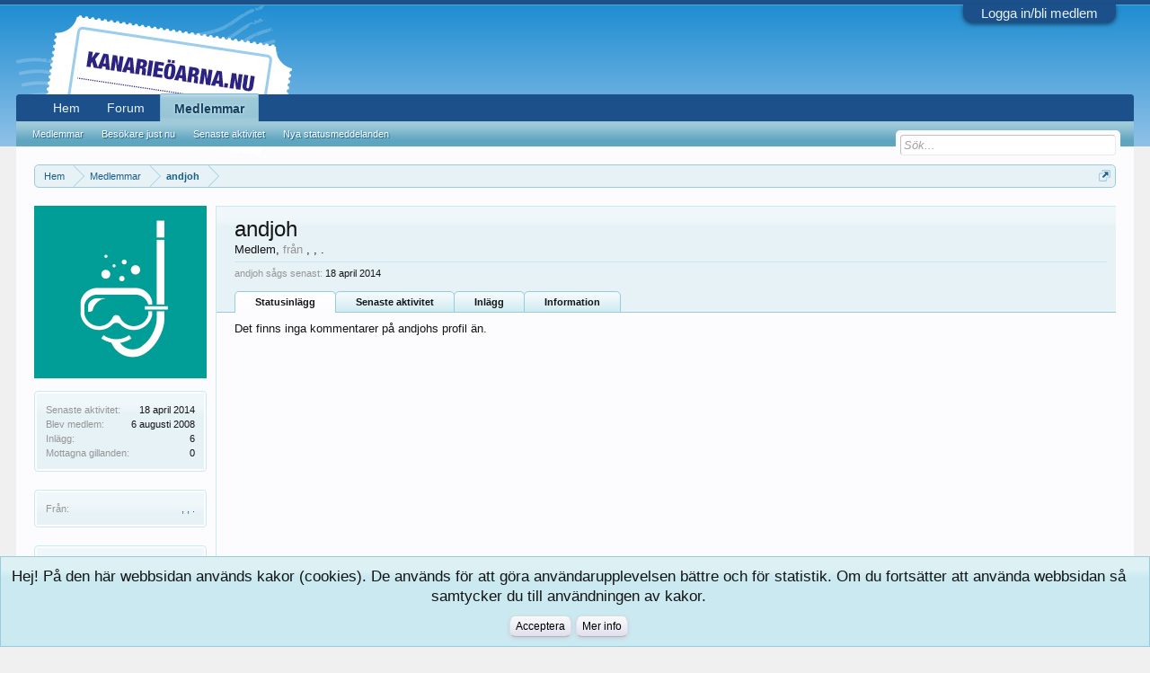

--- FILE ---
content_type: text/html; charset=UTF-8
request_url: https://kanarieoarna.nu/kanarieforum/members/andjoh.961/
body_size: 7793
content:
<!DOCTYPE html>
<html id="XenForo" lang="sv-SE" dir="LTR" class="Public NoJs LoggedOut NoSidebar  Responsive" xmlns:fb="http://www.facebook.com/2008/fbml">
<head>

	<meta charset="utf-8" />
	<meta http-equiv="X-UA-Compatible" content="IE=Edge,chrome=1" />
	
		<meta name="viewport" content="width=device-width, initial-scale=1" />
	
	
		<base href="https://kanarieoarna.nu/kanarieforum/" />
		<script>
			var _b = document.getElementsByTagName('base')[0], _bH = "https://kanarieoarna.nu/kanarieforum/";
			if (_b && _b.href != _bH) _b.href = _bH;
		</script>
	

	<title>andjoh | Kanarieforum på kanarieöarna.nu</title>
	
	<noscript><style>.JsOnly, .jsOnly { display: none !important; }</style></noscript>
	<link rel="stylesheet" href="css.php?css=xenforo,form,public&amp;style=5&amp;dir=LTR&amp;d=1635918738" />
	<link rel="stylesheet" href="css.php?css=facebook,login_bar,member_view,message_simple,notices,panel_scroller,sidebar_share_page&amp;style=5&amp;dir=LTR&amp;d=1635918738" />
	
	

	
	<script async src="https://www.googletagmanager.com/gtag/js?id=UA-56886371-1"></script>
	<script>
		window.dataLayer = window.dataLayer || [];
		function gtag(){dataLayer.push(arguments);}
		gtag('js', new Date());
	
		gtag('config', 'UA-56886371-1', {
			// <!-- slot: ga_config_start -->
			
			
				'anonymize_ip': true,
			
		});
	</script>

		<script src="https://ajax.googleapis.com/ajax/libs/jquery/1.11.0/jquery.min.js"></script>	
	
		<script>if (!window.jQuery) { document.write('<scr'+'ipt type="text/javascript" src="js/jquery/jquery-1.11.0.min.js"><\/scr'+'ipt>'); }</script>
		
	<script src="js/xenforo/xenforo.js?_v=bd51794d"></script>
	<script src="js/xenforo/quick_reply_profile.js?_v=bd51794d"></script>

	
	<link rel="apple-touch-icon" href="https://kanarieoarna.nu/apple-touch-icon.png" />
	<link rel="alternate" type="application/rss+xml" title="RSS feed for Kanarieforum på kanarieöarna.nu" href="forum/-/index.rss" />
	
	
	<link rel="canonical" href="https://kanarieoarna.nu/kanarieforum/members/andjoh.961/" />
	<meta name="robots" content="noindex, noarchive" />
	
	<meta name="description" content="andjoh is a member of Kanarieforum på kanarieöarna.nu. Medlem, från ,  ,  ." />	<meta property="og:site_name" content="Kanarieforum på kanarieöarna.nu" />
	<meta property="og:image" content="https://kanarieoarna.nu/kanarieforum/styles/blue1/xenforo/avatars/avatar_m.png" />
	<meta property="og:image" content="https://kanarieoarna.nu/apple-touch-icon.png" />
	<meta property="og:type" content="profile" />
	<meta property="og:url" content="https://kanarieoarna.nu/kanarieforum/members/andjoh.961/" />
	<meta property="og:title" content="andjoh" />
	<meta property="og:description" content="andjoh is a Medlem at Kanarieforum på kanarieöarna.nu" />
	
		<meta property="profile:username" content="andjoh" />
		
	
	<meta property="fb:app_id" content="667835719987629" />
	

</head>

<body>



	

<div id="loginBar">
	<div class="pageWidth">
		<div class="pageContent">	
			<h3 id="loginBarHandle">
				<label for="LoginControl"><a href="login/" class="concealed noOutline">Logga in/bli medlem</a></label>
			</h3>
			
			<span class="helper"></span>

			
		</div>
	</div>
</div>


<div id="headerMover">
	<div id="headerProxy"></div>

<div id="content" class="member_view">
	<div class="pageWidth">
		<div class="pageContent">
			<!-- main content area -->
			
			
			
			
						
						
						
						
						<div class="breadBoxTop ">
							
							

<nav>
	
		
			
		
	

	<fieldset class="breadcrumb">
		<a href="misc/quick-navigation-menu" class="OverlayTrigger jumpMenuTrigger" data-cacheOverlay="true" title="Open quick navigation"><!--Jump to...--></a>
			
		<div class="boardTitle"><strong>Kanarieforum på kanarieöarna.nu</strong></div>
		
		<span class="crumbs">
			
				<span class="crust homeCrumb" itemscope="itemscope" itemtype="http://data-vocabulary.org/Breadcrumb">
					<a href="https://kanarieoarna.nu" class="crumb" rel="up" itemprop="url"><span itemprop="title">Hem</span></a>
					<span class="arrow"><span></span></span>
				</span>
			
			
			
				<span class="crust selectedTabCrumb" itemscope="itemscope" itemtype="http://data-vocabulary.org/Breadcrumb">
					<a href="https://kanarieoarna.nu/kanarieforum/members/" class="crumb" rel="up" itemprop="url"><span itemprop="title">Medlemmar</span></a>
					<span class="arrow"><span>&gt;</span></span>
				</span>
			
			
			
				
					<span class="crust" itemscope="itemscope" itemtype="http://data-vocabulary.org/Breadcrumb">
						<a href="https://kanarieoarna.nu/kanarieforum/members/andjoh.961/" class="crumb" rel="up" itemprop="url"><span itemprop="title">andjoh</span></a>
						<span class="arrow"><span>&gt;</span></span>
					</span>
				
			
		</span>
	</fieldset>
</nav>
						</div>
						
						
						
					
						<!--[if lt IE 8]>
							<p class="importantMessage">Du använder en ej längre stödd browser. Sidor kan eventuellt ej visas korrekt. Du bör uppgradera <br />Du bör uppgradera eller använda en<a href="https://www.google.com/chrome" target="_blank">annan browser</a>.</p>
						<![endif]-->

						
						
	

	
						
						
						
						
						
						
						
						
						
						<!-- main template -->
						
 


	
	
	

	







<div class="profilePage" itemscope="itemscope" itemtype="http://data-vocabulary.org/Person">

	<div class="mast">
		<div class="avatarScaler">
			
				<span class="Av961l">
					<img src="https://kanarieoarna.nu/kanarieforum/styles/blue1/xenforo/avatars/avatar_l.png" alt="andjoh" style="" itemprop="photo" />
				</span>
			
		</div>
		
		

		

		<div class="section infoBlock">
			<div class="secondaryContent pairsJustified">

				
				
				
					<dl><dt>Senaste aktivitet:</dt>
						<dd><span class="DateTime" title="18 april 2014 kl 14:56">18 april 2014</span></dd></dl>
				

				<dl><dt>Blev medlem:</dt>
					<dd>6 augusti 2008</dd></dl>

				<dl><dt>Inlägg:</dt>
					<dd>6</dd></dl>

				<dl><dt>Mottagna gillanden:</dt>
					<dd>0</dd></dl>

				
					
				
					
				

			</div>
		</div>

		

		

		

		
		<div class="section infoBlock">
			<dl class="secondaryContent pairsJustified">
			
				
			
			
			
				


				

				
					<dl>
						<dt>Från:</dt>
						<dd>
							
								<a href="misc/location-info?location=%2C++%2C++." rel="nofollow noreferrer" target="_blank" itemprop="address">,  ,  .</a>
							
						</dd>
					</dl>
				

				
			
			</dl>
		</div>
		
		
		
				
	
	<div class="section infoBlock sharePage">
		<div class="secondaryContent">
			<h3>Dela sidan</h3>
			
				
						
				
					<div class="facebookLike shareControl">
						
						<div class="fb-like" data-href="https://kanarieoarna.nu/kanarieforum/members/andjoh.961/" data-layout="button_count" data-action="recommend" data-font="trebuchet ms" data-colorscheme="light"></div>
					</div>
				
					
						
			
		</div>
	</div>

		

		
		
		

	</div>

	<div class="mainProfileColumn">

		<div class="section primaryUserBlock">
			<div class="mainText secondaryContent">
				<div class="followBlock">
					
					
				</div>

				<h1 itemprop="name" class="username">andjoh</h1>

				<p class="userBlurb">
					<span class="userTitle" itemprop="title">Medlem</span>, <span class="muted">från</span> <a href="misc/location-info?location=%2C++%2C++." class="concealed" target="_blank" rel="nofollow noreferrer">,  ,  .</a>
				</p>
				

				

				
					<dl class="pairsInline lastActivity">
						<dt>andjoh sågs senast:</dt>
						<dd>
							
								<span class="DateTime" title="18 april 2014 kl 14:56">18 april 2014</span>
							
						</dd>
					</dl>
				
			</div>
			
			<ul class="tabs mainTabs Tabs" data-panes="#ProfilePanes > li" data-history="on">
				<li><a href="/kanarieforum/members/andjoh.961/#profilePosts">Statusinlägg</a></li>
				<li><a href="/kanarieforum/members/andjoh.961/#recentActivity">Senaste aktivitet</a></li>
				<li><a href="/kanarieforum/members/andjoh.961/#postings">Inlägg</a></li>
				<li><a href="/kanarieforum/members/andjoh.961/#info">Information</a></li>
				
				
			</ul>
		</div>

		<ul id="ProfilePanes">
			<li id="profilePosts" class="profileContent">

			
				

				
				
				

				<form action="inline-mod/profile-post/switch" method="post"
					class="InlineModForm section"
					data-cookieName="profilePosts"
					data-controls="#InlineModControls"
					data-imodOptions="#ModerationSelect option">

					<ol class="messageSimpleList" id="ProfilePostList">
						
							<li id="NoProfilePosts">Det finns inga kommentarer på andjohs profil än.</li>
						
					</ol>

					

					<div class="pageNavLinkGroup">
						<div class="linkGroup SelectionCountContainer"></div>
						<div class="linkGroup" style="display: none"><a href="javascript:" class="muted JsOnly DisplayIgnoredContent Tooltip" title="Show hidden content by ">Show Ignored Content</a></div>
						
					</div>

					<input type="hidden" name="_xfToken" value="" />
				</form>

			

			</li>

			
			<li id="recentActivity" class="profileContent" data-loadUrl="members/andjoh.961/recent-activity">
				<span class="JsOnly">Laddar...</span>
				<noscript><a href="members/andjoh.961/recent-activity">View</a></noscript>
			</li>
			

			<li id="postings" class="profileContent" data-loadUrl="members/andjoh.961/recent-content">
				<span class="JsOnly">Laddar...</span>
				<noscript><a href="members/andjoh.961/recent-content">View</a></noscript>
			</li>

			<li id="info" class="profileContent">

				
					<div class="section">
						<h3 class="textHeading">Om</h3>

						<div class="primaryContent">
							
								
									<div class="pairsColumns aboutPairs">
									
										

										

										

										
											<dl>
												<dt>Från:</dt>
												<dd>
													
														<a href="misc/location-info?location=%2C++%2C++." rel="nofollow noreferrer" target="_blank" itemprop="address" class="concealed">,  ,  .</a>
													
												</dd>
											</dl>
										

										
										
										
									
									</div>
								

								
							
						</div>
					</div>
				

				<div class="section">
					<h3 class="textHeading">Interagera</h3>

					<div class="primaryContent">
						<div class="pairsColumns contactInfo">
							<dl>
								<dt>Material:</dt>
								<dd><ul>
									
									<li><a href="search/member?user_id=961" rel="nofollow">Hitta allt material av andjoh</a></li>
									<li><a href="search/member?user_id=961&amp;content=thread" rel="nofollow">Hitta alla ämnen av andjoh</a></li>
									
								</ul></dd>
							</dl>
							
							
						</div>
					</div>
				</div>
				
				

			</li>
			
			
			
			
		</ul>
	</div>

</div>
						
						
						
						
							<!-- login form, to be moved to the upper drop-down -->
							







<form action="login/login" method="post" class="xenForm eAuth" id="login" style="display:none">

	
		<ul id="eAuthUnit">
			
				
				
					
					<li><a href="register/facebook?reg=1" class="fbLogin" tabindex="110"><span>Logga in med Facebook</span></a></li>
				
				
				
				
				
				
			
		</ul>
	

	<div class="ctrlWrapper">
		<dl class="ctrlUnit">
			<dt><label for="LoginControl">Ditt namn eller e-postadress:</label></dt>
			<dd><input type="text" name="login" id="LoginControl" class="textCtrl" tabindex="101" /></dd>
		</dl>
	
	
		<dl class="ctrlUnit">
			<dt>
				<label for="ctrl_password">Har du redan ett konto?</label>
			</dt>
			<dd>
				<ul>
					<li><label for="ctrl_not_registered"><input type="radio" name="register" value="1" id="ctrl_not_registered" tabindex="105" />
						Nej, skapa ett konto nu.</label></li>
					<li><label for="ctrl_registered"><input type="radio" name="register" value="0" id="ctrl_registered" tabindex="105" checked="checked" class="Disabler" />
						Ja, mitt lösenord är:</label></li>
					<li id="ctrl_registered_Disabler">
						<input type="password" name="password" class="textCtrl" id="ctrl_password" tabindex="102" />
						<div class="lostPassword"><a href="lost-password/" class="OverlayTrigger OverlayCloser" tabindex="106">Glömt ditt lösenord?</a></div>
					</li>
				</ul>
			</dd>
		</dl>
	
		
		<dl class="ctrlUnit submitUnit">
			<dt></dt>
			<dd>
				<input type="submit" class="button primary" value="Logga in" tabindex="104" data-loginPhrase="Logga in" data-signupPhrase="Gå med" />
				<label for="ctrl_remember" class="rememberPassword"><input type="checkbox" name="remember" value="1" id="ctrl_remember" tabindex="103" /> Fortsätt vara inloggad</label>
			</dd>
		</dl>
	</div>

	<input type="hidden" name="cookie_check" value="1" />
	<input type="hidden" name="redirect" value="/kanarieforum/members/andjoh.961/" />
	<input type="hidden" name="_xfToken" value="" />

</form>
						
						
					
			
						
			<div class="breadBoxBottom">

<nav>
	
		
			
		
	

	<fieldset class="breadcrumb">
		<a href="misc/quick-navigation-menu" class="OverlayTrigger jumpMenuTrigger" data-cacheOverlay="true" title="Open quick navigation"><!--Jump to...--></a>
			
		<div class="boardTitle"><strong>Kanarieforum på kanarieöarna.nu</strong></div>
		
		<span class="crumbs">
			
				<span class="crust homeCrumb">
					<a href="https://kanarieoarna.nu" class="crumb"><span>Hem</span></a>
					<span class="arrow"><span></span></span>
				</span>
			
			
			
				<span class="crust selectedTabCrumb">
					<a href="https://kanarieoarna.nu/kanarieforum/members/" class="crumb"><span>Medlemmar</span></a>
					<span class="arrow"><span>&gt;</span></span>
				</span>
			
			
			
				
					<span class="crust">
						<a href="https://kanarieoarna.nu/kanarieforum/members/andjoh.961/" class="crumb"><span>andjoh</span></a>
						<span class="arrow"><span>&gt;</span></span>
					</span>
				
			
		</span>
	</fieldset>
</nav></div>
			
						
			
						
		</div>
	</div>
</div>

<header>
	


<div id="header">
	<div id="logoBlock">
	<div class="pageWidth">
		<div class="pageContent">
			
			
			<div id="logo">
				<span></span>
				<img src="//kanarieoarna.nu/views/templates/responsive/img/assets/kanarieoarna_logosite.png" alt="Kanarieforum på kanarieöarna.nu" />
			</div>
			
			<span class="helper"></span>
		</div>
	</div>
</div>
	

<div id="navigation" class="pageWidth withSearch">
	<div class="pageContent">
		<nav>

<div class="navTabs">
	<ul class="publicTabs">
	
		<!-- home -->
		
			<li class="navTab home PopupClosed"><a href="https://kanarieoarna.nu" class="navLink">Hem</a></li>
		
		
		
		<!-- extra tabs: home -->
		
		
		
		<!-- forums -->
		
			<li class="navTab forums Popup PopupControl PopupClosed">
			
				<a href="https://kanarieoarna.nu/kanarieforum/" class="navLink">Forum</a>
				<a href="https://kanarieoarna.nu/kanarieforum/" class="SplitCtrl" rel="Menu"></a>
				
				<div class="Menu JsOnly tabMenu forumsTabLinks">
					<div class="primaryContent menuHeader">
						<h3>Forum</h3>
						<div class="muted">Snabblänkar</div>
					</div>
					<ul class="secondaryContent blockLinksList">
					
						
						<li><a href="search/?type=post">Sök</a></li>
						
						<li><a href="find-new/posts" rel="nofollow">Senaste inläggen</a></li>
					
					</ul>
				</div>
			</li>
		
		
		
		<!-- extra tabs: middle -->
		
		
		
		<!-- members -->
		
			<li class="navTab members selected">
			
				<a href="https://kanarieoarna.nu/kanarieforum/members/" class="navLink">Medlemmar</a>
				<a href="https://kanarieoarna.nu/kanarieforum/members/" class="SplitCtrl" rel="Menu"></a>
				
				<div class="tabLinks membersTabLinks">
					<div class="primaryContent menuHeader">
						<h3>Medlemmar</h3>
						<div class="muted">Snabblänkar</div>
					</div>
					<ul class="secondaryContent blockLinksList">
					
						<li><a href="members/">Medlemmar</a></li>
						
						<li><a href="online/">Besökare just nu</a></li>
						<li><a href="recent-activity/">Senaste aktivitet</a></li>
						<li><a href="find-new/profile-posts" rel="nofollow">Nya statusmeddelanden</a></li>
					
					</ul>
				</div>
			</li>
						
		
		<!-- extra tabs: end -->
		

		<!-- responsive popup -->
		<li class="navTab navigationHiddenTabs Popup PopupControl PopupClosed" style="display:none">	
						
			<a rel="Menu" class="navLink NoPopupGadget"><span class="menuIcon">Menu</span></a>
			
			<div class="Menu JsOnly blockLinksList primaryContent" id="NavigationHiddenMenu"></div>
		</li>
			
		
		<!-- no selection -->
		
		
	</ul>
	
	
</div>

<span class="helper"></span>
			
		</nav>	
	</div>
</div>
	

<div id="searchBar" class="pageWidth">
	
	<span id="QuickSearchPlaceholder" title="Sök">Sök</span>
	<fieldset id="QuickSearch">
		<form action="search/search" method="post" class="formPopup">
			
			<div class="primaryControls">
				<!-- block: primaryControls -->
				<input type="search" name="keywords" value="" class="textCtrl" placeholder="Sök..." title="Skriv in din sökning och tryck enter" id="QuickSearchQuery" />				
				<!-- end block: primaryControls -->
			</div>
			
			<div class="secondaryControls">
				<div class="controlsWrapper">
				
					<!-- block: secondaryControls -->
					<dl class="ctrlUnit">
						<dt></dt>
						<dd><ul>
							<li><label><input type="checkbox" name="title_only" value="1"
								id="search_bar_title_only" class="AutoChecker"
								data-uncheck="#search_bar_thread" /> Sök endast rubriker</label></li>
						</ul></dd>
					</dl>
				
					<dl class="ctrlUnit">
						<dt><label for="searchBar_users">Skrivet av medlem:</label></dt>
						<dd>
							<input type="text" name="users" value="" class="textCtrl AutoComplete" id="searchBar_users" />
							<p class="explain">Separera namn med ett kommatecken.</p>
						</dd>
					</dl>
				
					<dl class="ctrlUnit">
						<dt><label for="searchBar_date">Nyare än:</label></dt>
						<dd><input type="date" name="date" value="" class="textCtrl" id="searchBar_date" /></dd>
					</dl>
					
					
				</div>
				<!-- end block: secondaryControls -->
				
				<dl class="ctrlUnit submitUnit">
					<dt></dt>
					<dd>
						<input type="submit" value="Sök" class="button primary Tooltip" title="Hitta nu" />
						<div class="Popup" id="commonSearches">
							<a rel="Menu" class="button NoPopupGadget Tooltip" title="Useful Searches" data-tipclass="flipped"><span class="arrowWidget"></span></a>
							<div class="Menu">
								<div class="primaryContent menuHeader">
									<h3>Useful Searches</h3>
								</div>
								<ul class="secondaryContent blockLinksList">
									<!-- block: useful_searches -->
									<li><a href="find-new/posts?recent=1" rel="nofollow">Senaste inläggen</a></li>
									
									<!-- end block: useful_searches -->
								</ul>
							</div>
						</div>
						<a href="search/" class="button moreOptions Tooltip" title="Avancerad sökning">Mer...</a>
					</dd>
				</dl>
				
			</div>
			
			<input type="hidden" name="_xfToken" value="" />
		</form>		
	</fieldset>
	
</div>
</div>

	
	
</header>

</div>

<footer>
	


<div class="footer">
	<div class="pageWidth">
		<div class="pageContent">
			
			<dl class="choosers">
				
				
					<dt>Språk</dt>
					<dd><a href="misc/language?redirect=%2Fkanarieforum%2Fmembers%2Fandjoh.961%2F" class="OverlayTrigger Tooltip" title="Språkväljare" rel="nofollow">Svenska</a></dd>
				
			</dl>
			
			
			<ul class="footerLinks">
			
				<li><a href="https://kanarieoarna.nu/kontaktaoss/" ">Kontakta oss</a></li>
				<li><a href="help/">Hjälp</a></li>
				<li><a href="https://kanarieoarna.nu" class="homeLink">Hem</a></li>
				<li><a href="/kanarieforum/members/andjoh.961/#navigation" class="topLink">Top</a></li>
				<li><a href="forum/-/index.rss" rel="alternate" class="globalFeed" target="_blank"
					title="RSS feed for Kanarieforum på kanarieöarna.nu">RSS</a></li>
			
			</ul>
			
			<span class="helper"></span>
		</div>
	</div>
</div>

<div class="footerLegal">
	<div class="pageWidth">
		<div class="pageContent">
			<ul id="legal">
			
				<li><a href="help/terms">Forumets regler</a></li>
				<li><a href="help/privacy-policy">Personuppgiftspolicy</a></li>
			
			</ul>
			
			<div id="copyright"><a href="https://xenforo.com" class="concealed">Forum software by XenForo&trade; <span>&copy; 2010-2018 XenForo Ltd.</span></a> </div>
			
		
			
			
			<span class="helper"></span>
		</div>
	</div>	
</div>

</footer>

<div class="bottomFixer">
	
	
		
		
		
		<div class="PanelScrollerOff Notices">
			<div class="scrollContainer">
				<div class="PanelContainer">
					<ol class="Panels">
						
							<li class="panel Notice DismissParent notice_-1 " data-notice="-1">
	
	<div class="baseHtml noticeContent"><div class="noticeCookiesContent">
	<div class="noticeCookiesContentRow">
		Hej! På den här webbsidan används kakor (cookies). De används för att göra användarupplevelsen bättre och för statistik. Om du fortsätter att använda webbsidan så samtycker du till användningen av kakor.
	</div>
	
	<div class="noticeCookiesContentRow noticeCookiesContentButtonRow">
		<a href="account/dismiss-notice?notice_id=-1" class="button CustomDismissCtrl">Acceptera</a>
		<a href="help/cookies" class="button">Mer info</a>
	</div>
</div></div>
	
	
		<a href="account/dismiss-notice?notice_id=-1"
			title="Stäng notis" class="DismissCtrl Tooltip" data-offsetx="7" data-tipclass="flipped">Stäng notis</a>
</li>
						
					</ol>
				</div>
			</div>
		</div>
	

</div>

<script>


jQuery.extend(true, XenForo,
{
	visitor: { user_id: 0 },
	serverTimeInfo:
	{
		now: 1770095341,
		today: 1770073200,
		todayDow: 2
	},
	_lightBoxUniversal: "0",
	_enableOverlays: "1",
	_animationSpeedMultiplier: "1",
	_overlayConfig:
	{
		top: "10%",
		speed: 200,
		closeSpeed: 100,
		mask:
		{
			color: "rgb(255, 255, 255)",
			opacity: "0.6",
			loadSpeed: 200,
			closeSpeed: 100
		}
	},
	_ignoredUsers: [],
	_loadedScripts: {"member_view":true,"sidebar_share_page":true,"message_simple":true,"login_bar":true,"facebook":true,"notices":true,"panel_scroller":true,"js\/xenforo\/quick_reply_profile.js?_v=bd51794d":true},
	_cookieConfig: { path: "/", domain: "", prefix: "xf_"},
	_csrfToken: "",
	_csrfRefreshUrl: "login/csrf-token-refresh",
	_jsVersion: "bd51794d",
	_noRtnProtect: false,
	_noSocialLogin: false
});
jQuery.extend(XenForo.phrases,
{
	cancel: "Avbryt",

	a_moment_ago:    "alldeles nyss",
	one_minute_ago:  "1 minut sedan",
	x_minutes_ago:   "%minutes% minuter sedan",
	today_at_x:      "idag kl %time%",
	yesterday_at_x:  "igår kl %time%",
	day_x_at_time_y: "%day% kl %time%",

	day0: "söndag",
	day1: "måndag",
	day2: "tisdag",
	day3: "onsdag",
	day4: "torsdag",
	day5: "fredag",
	day6: "lördag",

	_months: "januari,februari,mars,april,maj,juni,juli,augusti,september,oktober,november,december",
	_daysShort: "sön,mån,tis,ons,tors,fre,lör",

	following_error_occurred: "Ett fel uppstod",
	server_did_not_respond_in_time_try_again: "The server did not respond in time. Please try again.",
	logging_in: "Logging in",
	click_image_show_full_size_version: "Klicka på bilden för att visa den i full storlek.",
	show_hidden_content_by_x: "Show hidden content by {names}"
});

// Facebook Javascript SDK
XenForo.Facebook.appId = "667835719987629";
XenForo.Facebook.forceInit = true;


</script>




</body>
</html>